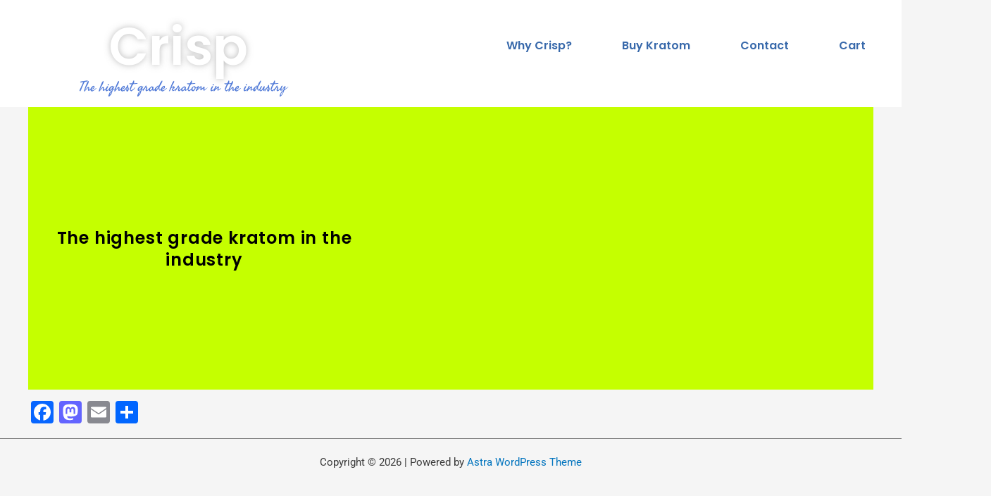

--- FILE ---
content_type: text/css
request_url: https://crispkratom.com/wp-content/uploads/elementor/css/post-9347.css?ver=1768745173
body_size: -65
content:
.elementor-9347 .elementor-element.elementor-element-0a19192:not(.elementor-motion-effects-element-type-background), .elementor-9347 .elementor-element.elementor-element-0a19192 > .elementor-motion-effects-container > .elementor-motion-effects-layer{background-color:#C5FF00;background-image:url("https://crispkratom.com/wp-content/uploads/2019/09/Andrew-Shoot-23-scaled.jpg");background-position:top left;background-size:100% auto;}.elementor-9347 .elementor-element.elementor-element-0a19192 > .elementor-container{max-width:500px;min-height:401px;}.elementor-9347 .elementor-element.elementor-element-0a19192{transition:background 0.3s, border 0.3s, border-radius 0.3s, box-shadow 0.3s;}.elementor-9347 .elementor-element.elementor-element-0a19192 > .elementor-background-overlay{transition:background 0.3s, border-radius 0.3s, opacity 0.3s;}.elementor-widget-heading .elementor-heading-title{font-family:var( --e-global-typography-primary-font-family ), Sans-serif;font-weight:var( --e-global-typography-primary-font-weight );}.elementor-9347 .elementor-element.elementor-element-31e5555{text-align:center;}.elementor-9347 .elementor-element.elementor-element-31e5555 .elementor-heading-title{font-size:24px;letter-spacing:0.8px;color:#000000;}

--- FILE ---
content_type: text/css
request_url: https://crispkratom.com/wp-content/uploads/elementor/css/post-10124.css?ver=1768735104
body_size: 1119
content:
.elementor-10124 .elementor-element.elementor-element-c6bd7c7 > .elementor-container > .elementor-column > .elementor-widget-wrap{align-content:center;align-items:center;}.elementor-10124 .elementor-element.elementor-element-c6bd7c7:not(.elementor-motion-effects-element-type-background), .elementor-10124 .elementor-element.elementor-element-c6bd7c7 > .elementor-motion-effects-container > .elementor-motion-effects-layer{background-color:#FFFFFF;}.elementor-10124 .elementor-element.elementor-element-c6bd7c7 > .elementor-container{max-width:1308px;}.elementor-10124 .elementor-element.elementor-element-c6bd7c7{transition:background 0.3s, border 0.3s, border-radius 0.3s, box-shadow 0.3s;}.elementor-10124 .elementor-element.elementor-element-c6bd7c7 > .elementor-background-overlay{transition:background 0.3s, border-radius 0.3s, opacity 0.3s;}.elementor-10124 .elementor-element.elementor-element-7b54eff > .elementor-container{min-height:0px;}.elementor-widget-theme-site-logo .widget-image-caption{font-family:var( --e-global-typography-text-font-family ), Sans-serif;font-weight:var( --e-global-typography-text-font-weight );}.elementor-10124 .elementor-element.elementor-element-d24b82c > .elementor-widget-container{margin:3px 3px 3px 3px;}.elementor-10124 .elementor-element.elementor-element-d24b82c{text-align:center;}.elementor-10124 .elementor-element.elementor-element-d24b82c img{width:74%;}.elementor-widget-heading .elementor-heading-title{font-family:var( --e-global-typography-primary-font-family ), Sans-serif;font-weight:var( --e-global-typography-primary-font-weight );}.elementor-10124 .elementor-element.elementor-element-de9a288 > .elementor-widget-container{margin:18px 18px 18px 18px;}.elementor-10124 .elementor-element.elementor-element-de9a288{text-align:start;}.elementor-10124 .elementor-element.elementor-element-de9a288 .elementor-heading-title{font-family:"Poppins", Sans-serif;font-size:74px;text-shadow:0px 0px 10px rgba(122, 122, 122, 0.51);color:#FFFFFF;}.elementor-widget-text-editor{font-family:var( --e-global-typography-text-font-family ), Sans-serif;font-weight:var( --e-global-typography-text-font-weight );}.elementor-10124 .elementor-element.elementor-element-d9efd89{width:var( --container-widget-width, 246px );max-width:246px;--container-widget-width:246px;--container-widget-flex-grow:0;column-gap:0px;text-align:center;font-family:"Seaweed Script", Sans-serif;font-size:20px;color:#537CD8;}.elementor-10124 .elementor-element.elementor-element-d9efd89 > .elementor-widget-container{margin:-47px -47px -47px -47px;padding:0px 0px 0px 0px;}.elementor-10124 .elementor-element.elementor-element-34bd326 > .elementor-element-populated{margin:89px 12px 12px 12px;--e-column-margin-right:12px;--e-column-margin-left:12px;padding:0px 0px 0px 0px;}.elementor-widget-nav-menu .elementor-nav-menu .elementor-item{font-family:var( --e-global-typography-primary-font-family ), Sans-serif;font-weight:var( --e-global-typography-primary-font-weight );}.elementor-widget-nav-menu .elementor-nav-menu--dropdown .elementor-item, .elementor-widget-nav-menu .elementor-nav-menu--dropdown  .elementor-sub-item{font-family:var( --e-global-typography-accent-font-family ), Sans-serif;font-weight:var( --e-global-typography-accent-font-weight );}.elementor-10124 .elementor-element.elementor-element-5ddf956{width:var( --container-widget-width, 722px );max-width:722px;--container-widget-width:722px;--container-widget-flex-grow:0;bottom:0px;--e-nav-menu-horizontal-menu-item-margin:calc( 3px / 2 );}.elementor-10124 .elementor-element.elementor-element-5ddf956 > .elementor-widget-container{margin:0px 0px 0px 0px;}body:not(.rtl) .elementor-10124 .elementor-element.elementor-element-5ddf956{left:0px;}body.rtl .elementor-10124 .elementor-element.elementor-element-5ddf956{right:0px;}.elementor-10124 .elementor-element.elementor-element-5ddf956 .elementor-menu-toggle{margin:0 auto;}.elementor-10124 .elementor-element.elementor-element-5ddf956 .elementor-nav-menu .elementor-item{font-family:"Poppins", Sans-serif;font-size:16px;}.elementor-10124 .elementor-element.elementor-element-5ddf956 .elementor-nav-menu--main .elementor-item{color:#3869AB;fill:#3869AB;padding-left:34px;padding-right:34px;padding-top:14px;padding-bottom:14px;}.elementor-10124 .elementor-element.elementor-element-5ddf956 .elementor-nav-menu--main .elementor-item:hover,
					.elementor-10124 .elementor-element.elementor-element-5ddf956 .elementor-nav-menu--main .elementor-item.elementor-item-active,
					.elementor-10124 .elementor-element.elementor-element-5ddf956 .elementor-nav-menu--main .elementor-item.highlighted,
					.elementor-10124 .elementor-element.elementor-element-5ddf956 .elementor-nav-menu--main .elementor-item:focus{color:#55B6F5;fill:#55B6F5;}.elementor-10124 .elementor-element.elementor-element-5ddf956 .e--pointer-framed .elementor-item:before{border-width:0px;}.elementor-10124 .elementor-element.elementor-element-5ddf956 .e--pointer-framed.e--animation-draw .elementor-item:before{border-width:0 0 0px 0px;}.elementor-10124 .elementor-element.elementor-element-5ddf956 .e--pointer-framed.e--animation-draw .elementor-item:after{border-width:0px 0px 0 0;}.elementor-10124 .elementor-element.elementor-element-5ddf956 .e--pointer-framed.e--animation-corners .elementor-item:before{border-width:0px 0 0 0px;}.elementor-10124 .elementor-element.elementor-element-5ddf956 .e--pointer-framed.e--animation-corners .elementor-item:after{border-width:0 0px 0px 0;}.elementor-10124 .elementor-element.elementor-element-5ddf956 .e--pointer-underline .elementor-item:after,
					 .elementor-10124 .elementor-element.elementor-element-5ddf956 .e--pointer-overline .elementor-item:before,
					 .elementor-10124 .elementor-element.elementor-element-5ddf956 .e--pointer-double-line .elementor-item:before,
					 .elementor-10124 .elementor-element.elementor-element-5ddf956 .e--pointer-double-line .elementor-item:after{height:0px;}.elementor-10124 .elementor-element.elementor-element-5ddf956 .elementor-nav-menu--main:not(.elementor-nav-menu--layout-horizontal) .elementor-nav-menu > li:not(:last-child){margin-bottom:3px;}.elementor-10124 .elementor-element.elementor-element-87b788c:not(.elementor-motion-effects-element-type-background), .elementor-10124 .elementor-element.elementor-element-87b788c > .elementor-motion-effects-container > .elementor-motion-effects-layer{background-color:#FFFFFF;}.elementor-10124 .elementor-element.elementor-element-87b788c{transition:background 0.3s, border 0.3s, border-radius 0.3s, box-shadow 0.3s;}.elementor-10124 .elementor-element.elementor-element-87b788c > .elementor-background-overlay{transition:background 0.3s, border-radius 0.3s, opacity 0.3s;}.elementor-10124 .elementor-element.elementor-element-d18d844 > .elementor-widget-container{margin:3px 3px 3px 3px;}.elementor-10124 .elementor-element.elementor-element-d18d844{text-align:center;}.elementor-10124 .elementor-element.elementor-element-d18d844 img{width:26%;}.elementor-bc-flex-widget .elementor-10124 .elementor-element.elementor-element-c85e717.elementor-column .elementor-widget-wrap{align-items:center;}.elementor-10124 .elementor-element.elementor-element-c85e717.elementor-column.elementor-element[data-element_type="column"] > .elementor-widget-wrap.elementor-element-populated{align-content:center;align-items:center;}.elementor-widget-icon-list .elementor-icon-list-item > .elementor-icon-list-text, .elementor-widget-icon-list .elementor-icon-list-item > a{font-family:var( --e-global-typography-text-font-family ), Sans-serif;font-weight:var( --e-global-typography-text-font-weight );}.elementor-10124 .elementor-element.elementor-element-d990003 .elementor-icon-list-icon i{color:#000000;transition:color 0.3s;}.elementor-10124 .elementor-element.elementor-element-d990003 .elementor-icon-list-icon svg{fill:#000000;transition:fill 0.3s;}.elementor-10124 .elementor-element.elementor-element-d990003 .elementor-icon-list-item:hover .elementor-icon-list-icon i{color:#537CD8;}.elementor-10124 .elementor-element.elementor-element-d990003 .elementor-icon-list-item:hover .elementor-icon-list-icon svg{fill:#537CD8;}.elementor-10124 .elementor-element.elementor-element-d990003{--e-icon-list-icon-size:31px;--icon-vertical-offset:0px;}.elementor-10124 .elementor-element.elementor-element-d990003 .elementor-icon-list-item > .elementor-icon-list-text, .elementor-10124 .elementor-element.elementor-element-d990003 .elementor-icon-list-item > a{font-family:"Poppins", Sans-serif;}.elementor-10124 .elementor-element.elementor-element-d990003 .elementor-icon-list-text{color:#000000;transition:color 0.3s;}.elementor-10124 .elementor-element.elementor-element-d990003 .elementor-icon-list-item:hover .elementor-icon-list-text{color:#537CD8;}.elementor-theme-builder-content-area{height:400px;}.elementor-location-header:before, .elementor-location-footer:before{content:"";display:table;clear:both;}@media(min-width:768px){.elementor-10124 .elementor-element.elementor-element-4482ff1{width:52.572%;}.elementor-10124 .elementor-element.elementor-element-c98239e{width:20.26%;}.elementor-10124 .elementor-element.elementor-element-4fc382a{width:79.693%;}.elementor-10124 .elementor-element.elementor-element-34bd326{width:47.428%;}}@media(max-width:1024px){.elementor-10124 .elementor-element.elementor-element-c6bd7c7{padding:30px 20px 30px 20px;}.elementor-10124 .elementor-element.elementor-element-d18d844{text-align:start;}.elementor-10124 .elementor-element.elementor-element-d18d844 img{width:33%;}.elementor-bc-flex-widget .elementor-10124 .elementor-element.elementor-element-c85e717.elementor-column .elementor-widget-wrap{align-items:center;}.elementor-10124 .elementor-element.elementor-element-c85e717.elementor-column.elementor-element[data-element_type="column"] > .elementor-widget-wrap.elementor-element-populated{align-content:center;align-items:center;}.elementor-10124 .elementor-element.elementor-element-d990003{--e-icon-list-icon-size:25px;--e-icon-list-icon-align:left;--e-icon-list-icon-margin:0 calc(var(--e-icon-list-icon-size, 1em) * 0.25) 0 0;}.elementor-10124 .elementor-element.elementor-element-d990003 .elementor-icon-list-item > .elementor-icon-list-text, .elementor-10124 .elementor-element.elementor-element-d990003 .elementor-icon-list-item > a{font-size:25px;}}@media(max-width:767px){.elementor-10124 .elementor-element.elementor-element-c6bd7c7{padding:20px 20px 20px 20px;}.elementor-10124 .elementor-element.elementor-element-4482ff1{width:50%;}.elementor-10124 .elementor-element.elementor-element-d24b82c img{width:39%;}.elementor-10124 .elementor-element.elementor-element-de9a288 .elementor-heading-title{font-size:48px;}.elementor-10124 .elementor-element.elementor-element-d9efd89{width:var( --container-widget-width, 209px );max-width:209px;--container-widget-width:209px;--container-widget-flex-grow:0;}.elementor-10124 .elementor-element.elementor-element-34bd326{width:15%;}.elementor-10124 .elementor-element.elementor-element-5ddf956 > .elementor-widget-container{margin:0px 0px 0px 0px;padding:0px 0px 0px 0px;}.elementor-10124 .elementor-element.elementor-element-f63cc01{width:50%;}.elementor-10124 .elementor-element.elementor-element-d18d844{text-align:start;}.elementor-10124 .elementor-element.elementor-element-d18d844 img{width:53%;}.elementor-10124 .elementor-element.elementor-element-c85e717{width:50%;}.elementor-bc-flex-widget .elementor-10124 .elementor-element.elementor-element-c85e717.elementor-column .elementor-widget-wrap{align-items:center;}.elementor-10124 .elementor-element.elementor-element-c85e717.elementor-column.elementor-element[data-element_type="column"] > .elementor-widget-wrap.elementor-element-populated{align-content:center;align-items:center;}.elementor-10124 .elementor-element.elementor-element-d990003 .elementor-icon-list-items:not(.elementor-inline-items) .elementor-icon-list-item:not(:last-child){padding-block-end:calc(0px/2);}.elementor-10124 .elementor-element.elementor-element-d990003 .elementor-icon-list-items:not(.elementor-inline-items) .elementor-icon-list-item:not(:first-child){margin-block-start:calc(0px/2);}.elementor-10124 .elementor-element.elementor-element-d990003 .elementor-icon-list-items.elementor-inline-items .elementor-icon-list-item{margin-inline:calc(0px/2);}.elementor-10124 .elementor-element.elementor-element-d990003 .elementor-icon-list-items.elementor-inline-items{margin-inline:calc(-0px/2);}.elementor-10124 .elementor-element.elementor-element-d990003 .elementor-icon-list-items.elementor-inline-items .elementor-icon-list-item:after{inset-inline-end:calc(-0px/2);}.elementor-10124 .elementor-element.elementor-element-d990003{--e-icon-list-icon-size:25px;--e-icon-list-icon-align:left;--e-icon-list-icon-margin:0 calc(var(--e-icon-list-icon-size, 1em) * 0.25) 0 0;}.elementor-10124 .elementor-element.elementor-element-d990003 .elementor-icon-list-item > .elementor-icon-list-text, .elementor-10124 .elementor-element.elementor-element-d990003 .elementor-icon-list-item > a{font-size:20px;}}

--- FILE ---
content_type: text/css
request_url: https://crispkratom.com/wp-content/uploads/elementor/css/post-10127.css?ver=1768735105
body_size: 669
content:
.elementor-10127 .elementor-element.elementor-element-c0b56ba:not(.elementor-motion-effects-element-type-background), .elementor-10127 .elementor-element.elementor-element-c0b56ba > .elementor-motion-effects-container > .elementor-motion-effects-layer{background-color:#FFFFFF;}.elementor-10127 .elementor-element.elementor-element-c0b56ba{transition:background 0.3s, border 0.3s, border-radius 0.3s, box-shadow 0.3s;}.elementor-10127 .elementor-element.elementor-element-c0b56ba > .elementor-background-overlay{transition:background 0.3s, border-radius 0.3s, opacity 0.3s;}.elementor-widget-heading .elementor-heading-title{font-family:var( --e-global-typography-primary-font-family ), Sans-serif;font-weight:var( --e-global-typography-primary-font-weight );}.elementor-10127 .elementor-element.elementor-element-b443edb > .elementor-widget-container{margin:18px 18px 18px 18px;}.elementor-10127 .elementor-element.elementor-element-b443edb{text-align:start;}.elementor-10127 .elementor-element.elementor-element-b443edb .elementor-heading-title{font-family:"Poppins", Sans-serif;font-size:74px;text-shadow:0px 0px 10px rgba(122, 122, 122, 0.51);color:#FFFFFF;}.elementor-widget-text-editor{font-family:var( --e-global-typography-text-font-family ), Sans-serif;font-weight:var( --e-global-typography-text-font-weight );}.elementor-10127 .elementor-element.elementor-element-7bc313e{font-family:"Seaweed Script", Sans-serif;color:#537CD8;}.elementor-widget-nav-menu .elementor-nav-menu .elementor-item{font-family:var( --e-global-typography-primary-font-family ), Sans-serif;font-weight:var( --e-global-typography-primary-font-weight );}.elementor-widget-nav-menu .elementor-nav-menu--dropdown .elementor-item, .elementor-widget-nav-menu .elementor-nav-menu--dropdown  .elementor-sub-item{font-family:var( --e-global-typography-accent-font-family ), Sans-serif;font-weight:var( --e-global-typography-accent-font-weight );}.elementor-10127 .elementor-element.elementor-element-dc1906d .elementor-nav-menu .elementor-item{font-family:"Poppins", Sans-serif;}.elementor-10127 .elementor-element.elementor-element-dc1906d .elementor-nav-menu--main .elementor-item:hover,
					.elementor-10127 .elementor-element.elementor-element-dc1906d .elementor-nav-menu--main .elementor-item.elementor-item-active,
					.elementor-10127 .elementor-element.elementor-element-dc1906d .elementor-nav-menu--main .elementor-item.highlighted,
					.elementor-10127 .elementor-element.elementor-element-dc1906d .elementor-nav-menu--main .elementor-item:focus{color:#3869AB;fill:#3869AB;}.elementor-10127 .elementor-element.elementor-element-dc1906d .elementor-nav-menu--main .elementor-item.elementor-item-active{color:#3869AB;}.elementor-10127 .elementor-element.elementor-element-dc1906d .elementor-nav-menu--dropdown a:hover,
					.elementor-10127 .elementor-element.elementor-element-dc1906d .elementor-nav-menu--dropdown a:focus,
					.elementor-10127 .elementor-element.elementor-element-dc1906d .elementor-nav-menu--dropdown a.elementor-item-active,
					.elementor-10127 .elementor-element.elementor-element-dc1906d .elementor-nav-menu--dropdown a.highlighted,
					.elementor-10127 .elementor-element.elementor-element-dc1906d .elementor-menu-toggle:hover,
					.elementor-10127 .elementor-element.elementor-element-dc1906d .elementor-menu-toggle:focus{color:#3869AB;}.elementor-10127 .elementor-element.elementor-element-dc1906d .elementor-nav-menu--dropdown a:hover,
					.elementor-10127 .elementor-element.elementor-element-dc1906d .elementor-nav-menu--dropdown a:focus,
					.elementor-10127 .elementor-element.elementor-element-dc1906d .elementor-nav-menu--dropdown a.elementor-item-active,
					.elementor-10127 .elementor-element.elementor-element-dc1906d .elementor-nav-menu--dropdown a.highlighted{background-color:#FFFFFF;}.elementor-10127 .elementor-element.elementor-element-dc1906d .elementor-nav-menu--dropdown a.elementor-item-active{color:#3869AB;background-color:#FFFFFF;}.elementor-10127 .elementor-element.elementor-element-dc1906d .elementor-nav-menu--dropdown .elementor-item, .elementor-10127 .elementor-element.elementor-element-dc1906d .elementor-nav-menu--dropdown  .elementor-sub-item{font-family:"Poppins", Sans-serif;}.elementor-10127 .elementor-element.elementor-element-e991d4d{--spacer-size:50px;}#elementor-popup-modal-10127 .dialog-widget-content{animation-duration:0.3s;background-color:#FFFFFF;}#elementor-popup-modal-10127{background-color:rgba(0,0,0,.8);justify-content:flex-end;align-items:center;pointer-events:all;}#elementor-popup-modal-10127 .dialog-message{width:294px;height:100vh;align-items:flex-start;}#elementor-popup-modal-10127 .dialog-close-button{display:flex;top:0.5%;}body:not(.rtl) #elementor-popup-modal-10127 .dialog-close-button{right:3.6%;}body.rtl #elementor-popup-modal-10127 .dialog-close-button{left:3.6%;}#elementor-popup-modal-10127 .dialog-close-button i{color:#011640;}#elementor-popup-modal-10127 .dialog-close-button svg{fill:#011640;}@media(max-width:1024px){.elementor-10127 .elementor-element.elementor-element-b443edb > .elementor-widget-container{margin:-16px 0px 0px 0px;}.elementor-10127 .elementor-element.elementor-element-b443edb{text-align:center;}.elementor-10127 .elementor-element.elementor-element-b443edb .elementor-heading-title{font-size:44px;}.elementor-10127 .elementor-element.elementor-element-7bc313e > .elementor-widget-container{margin:-20px 0px 0px 0px;}.elementor-10127 .elementor-element.elementor-element-7bc313e{font-size:17px;}}@media(max-width:767px){.elementor-10127 .elementor-element.elementor-element-1cff9eb{padding:0px 20px 0px 0px;}.elementor-10127 .elementor-element.elementor-element-3af6f36{width:100%;}.elementor-10127 .elementor-element.elementor-element-3af6f36 > .elementor-element-populated{margin:10px 0px 0px 0px;--e-column-margin-right:0px;--e-column-margin-left:0px;}.elementor-10127 .elementor-element.elementor-element-b443edb{text-align:center;}.elementor-10127 .elementor-element.elementor-element-b443edb .elementor-heading-title{font-size:40px;}.elementor-10127 .elementor-element.elementor-element-7bc313e > .elementor-widget-container{margin:-20px 0px 0px 0px;}.elementor-10127 .elementor-element.elementor-element-7bc313e{font-size:20px;}.elementor-10127 .elementor-element.elementor-element-ce34a20{width:100%;}.elementor-bc-flex-widget .elementor-10127 .elementor-element.elementor-element-ce34a20.elementor-column .elementor-widget-wrap{align-items:center;}.elementor-10127 .elementor-element.elementor-element-ce34a20.elementor-column.elementor-element[data-element_type="column"] > .elementor-widget-wrap.elementor-element-populated{align-content:center;align-items:center;}.elementor-10127 .elementor-element.elementor-element-ce34a20 > .elementor-element-populated{margin:0px 0px 0px 0px;--e-column-margin-right:0px;--e-column-margin-left:0px;}.elementor-10127 .elementor-element.elementor-element-dc1906d > .elementor-widget-container{margin:0px 0px 0px 0px;padding:0px 0px 0px 0px;}.elementor-10127 .elementor-element.elementor-element-dc1906d .elementor-nav-menu .elementor-item{font-size:17px;}.elementor-10127 .elementor-element.elementor-element-dc1906d .elementor-nav-menu--main .elementor-item{padding-left:0px;padding-right:0px;padding-top:4px;padding-bottom:4px;}.elementor-10127 .elementor-element.elementor-element-dc1906d{--e-nav-menu-horizontal-menu-item-margin:calc( 17px / 2 );}.elementor-10127 .elementor-element.elementor-element-dc1906d .elementor-nav-menu--main:not(.elementor-nav-menu--layout-horizontal) .elementor-nav-menu > li:not(:last-child){margin-bottom:17px;}.elementor-10127 .elementor-element.elementor-element-e991d4d{--spacer-size:320px;}#elementor-popup-modal-10127 .dialog-message{width:1000px;}#elementor-popup-modal-10127{justify-content:flex-start;align-items:flex-start;}#elementor-popup-modal-10127 .dialog-close-button{top:4%;font-size:22px;}body:not(.rtl) #elementor-popup-modal-10127 .dialog-close-button{right:88%;}body.rtl #elementor-popup-modal-10127 .dialog-close-button{left:88%;}}@media(max-width:1024px) and (min-width:768px){.elementor-10127 .elementor-element.elementor-element-3af6f36{width:100%;}.elementor-10127 .elementor-element.elementor-element-ce34a20{width:100%;}}

--- FILE ---
content_type: application/javascript
request_url: https://risk.tecnetwork.com/risk-api/DataCollector?ver=6.9
body_size: 203
content:
var script = document.createElement('script'); script.src = "https://ssl.kaptcha.com/collect/sdk?m=100007";document.head.appendChild(script);window.onload = function() {
            var body = document.body; 
            body.setAttribute('data-event', 'load');
            body.className += ' kaxsdc';
        
            var client=new ka.ClientSDK();

            client.setupCallback(
                {
                    // fires when collection has finished
                    'collect-end':
                        function(params) {
                            console.log('Finished');
                            //console.log(params);
                        },
                        
                    // fires when collection has started 
                    'collect-begin':
                        function(params) {
                            //console.log(params);
                            console.log('Started');
                        }
                }
            );

            client.autoLoadEvents();
            var sessionIdentification = ka.sessionId;
            document.cookie = 'ksid='+ka.sessionId+'; path=/;domain=crispkratom.com'
            console.log(ka.sessionId);
        };

--- FILE ---
content_type: application/x-javascript
request_url: https://crispkratom.com/wp-content/plugins/woocommerce-gateway-universal-v1.22/js/routing.js?ver=1.0
body_size: -238
content:
function get_routing_info(){
		//setup post vars and action which is function of plugin file
		var data = {
			action: 'routing_info',
            routing_number: jQuery('#paymitco_routingnumber').val()
		};

		// posteroo
	 	jQuery.post(routing_script.ajaxurl, data, function(response) {
			//alert(response);
			//update bank name from routing info
			jQuery('#paymitco_bankname').val(response);
			//alert(response);
	 	});
	 	return false;
	
}


--- FILE ---
content_type: application/x-javascript
request_url: https://crispkratom.com/wp-content/plugins/waave-compliance/assets/js/age-verification-1.0.1.js?ver=6.9
body_size: -72
content:
jQuery(function() {
    jQuery('.age-verification-btn-yes').on('click', function(e) {
        e.preventDefault();
        if (jQuery('.age-gate-remember-me-checkbox').is(":checked")) {
            Cookies.set('remember_me', 1);
        }
        jQuery.ajax({
            type: 'POST',
            url: my_ajax_obj.ajax_url,
            data: {
                _ajax_nonce: my_ajax_obj.nonce,
                action: 'set_age_verification_cookie'
            },
            success: function(response) {
                jQuery('.age-verification-overlay').remove();
            }, error: function () {
                Cookies.remove('remember_me', { path: '' });
            }
        });
    });
    $footerClass = jQuery('footer').attr('class');
    if (!$footerClass) {
        $footerClass = jQuery('footer').attr('id');
    }
    if (Cookies.get('age_verification') || Cookies.get('age_verification_mode') == 0) {
        if (typeof Cookies.get('age_verification_mode') !== 'undefined') {
            jQuery('.age-verification-overlay').css("display", "none");
        } else {
            jQuery('.age-verification-overlay').css("display", "block");
        }
    } else {
        jQuery('.age-verification-overlay').css("display", "block");
    }
});